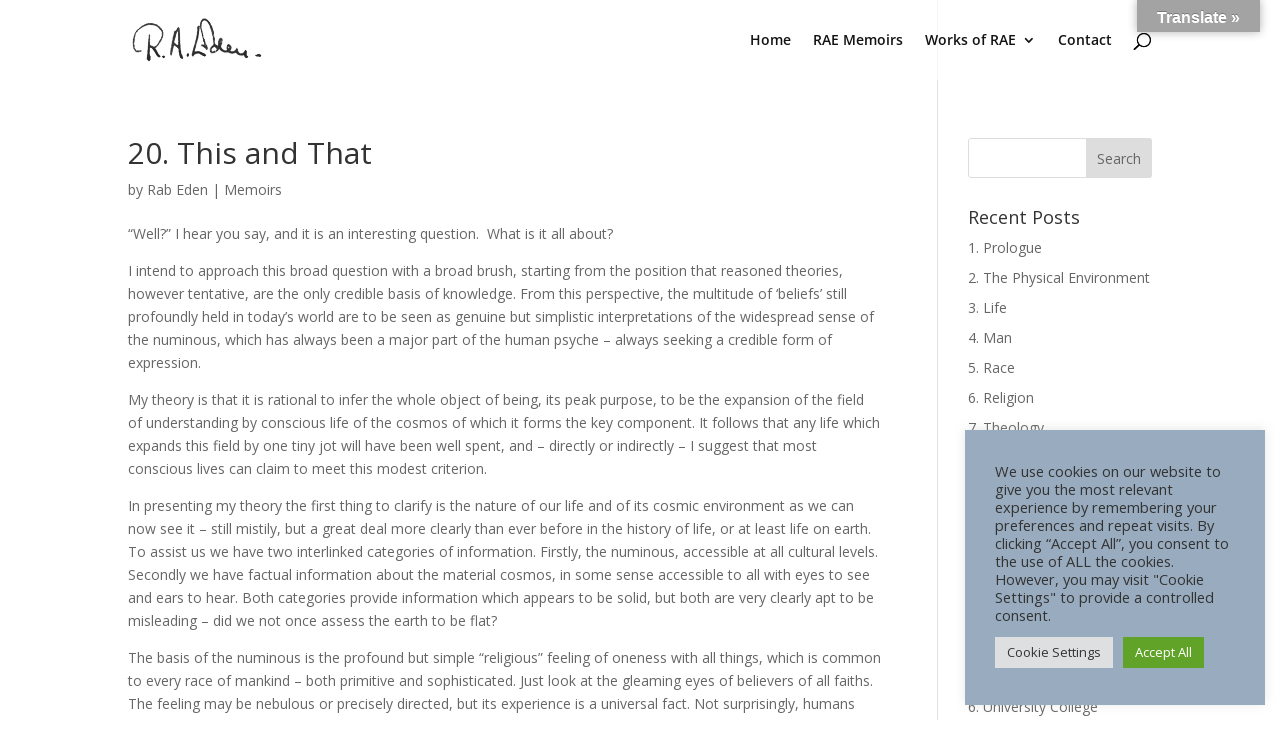

--- FILE ---
content_type: text/html; charset=UTF-8
request_url: https://rabeden.com/20-this-and-that/
body_size: 12729
content:
<!DOCTYPE html><html dir="ltr" lang="en-GB" prefix="og: https://ogp.me/ns#"><head><meta charset="UTF-8" /><meta http-equiv="X-UA-Compatible" content="IE=edge"><link rel="pingback" href="https://rabeden.com/xmlrpc.php" /> <script type="text/javascript">document.documentElement.className = 'js';</script> <link media="all" href="https://rabeden.com/wp-content/cache/autoptimize/css/autoptimize_9ce1392744624bee8c5f3a4aef21d5ea.css" rel="stylesheet"><title>20. This and That - Rab Eden</title><link rel="preconnect" href="https://fonts.gstatic.com" crossorigin /><meta name="description" content="“Well?” I hear you say, and it is an interesting question. What is it all about? I intend to approach this broad question with a broad brush, starting from the position that reasoned theories, however tentative, are the only credible basis of knowledge. From this perspective, the multitude of ‘beliefs’ still profoundly held in today’s" /><meta name="robots" content="max-image-preview:large" /><meta name="author" content="Rab Eden"/><link rel="canonical" href="https://rabeden.com/20-this-and-that/" /><meta name="generator" content="All in One SEO (AIOSEO) 4.9.3" /><meta property="og:locale" content="en_GB" /><meta property="og:site_name" content="Rab Eden - A View from Several Edges" /><meta property="og:type" content="article" /><meta property="og:title" content="20. This and That - Rab Eden" /><meta property="og:description" content="“Well?” I hear you say, and it is an interesting question. What is it all about? I intend to approach this broad question with a broad brush, starting from the position that reasoned theories, however tentative, are the only credible basis of knowledge. From this perspective, the multitude of ‘beliefs’ still profoundly held in today’s" /><meta property="og:url" content="https://rabeden.com/20-this-and-that/" /><meta property="article:published_time" content="2021-09-22T17:57:31+00:00" /><meta property="article:modified_time" content="2021-10-04T10:17:31+00:00" /><meta name="twitter:card" content="summary" /><meta name="twitter:title" content="20. This and That - Rab Eden" /><meta name="twitter:description" content="“Well?” I hear you say, and it is an interesting question. What is it all about? I intend to approach this broad question with a broad brush, starting from the position that reasoned theories, however tentative, are the only credible basis of knowledge. From this perspective, the multitude of ‘beliefs’ still profoundly held in today’s" /> <script type="application/ld+json" class="aioseo-schema">{"@context":"https:\/\/schema.org","@graph":[{"@type":"BlogPosting","@id":"https:\/\/rabeden.com\/20-this-and-that\/#blogposting","name":"20. This and That - Rab Eden","headline":"20. This and That","author":{"@id":"https:\/\/rabeden.com\/author\/rab-eden\/#author"},"publisher":{"@id":"https:\/\/rabeden.com\/#organization"},"datePublished":"2021-09-22T19:57:31+02:00","dateModified":"2021-10-04T12:17:31+02:00","inLanguage":"en-GB","mainEntityOfPage":{"@id":"https:\/\/rabeden.com\/20-this-and-that\/#webpage"},"isPartOf":{"@id":"https:\/\/rabeden.com\/20-this-and-that\/#webpage"},"articleSection":"Memoirs, memoire"},{"@type":"BreadcrumbList","@id":"https:\/\/rabeden.com\/20-this-and-that\/#breadcrumblist","itemListElement":[{"@type":"ListItem","@id":"https:\/\/rabeden.com#listItem","position":1,"name":"Home","item":"https:\/\/rabeden.com","nextItem":{"@type":"ListItem","@id":"https:\/\/rabeden.com\/category\/memoirs\/#listItem","name":"Memoirs"}},{"@type":"ListItem","@id":"https:\/\/rabeden.com\/category\/memoirs\/#listItem","position":2,"name":"Memoirs","item":"https:\/\/rabeden.com\/category\/memoirs\/","nextItem":{"@type":"ListItem","@id":"https:\/\/rabeden.com\/20-this-and-that\/#listItem","name":"20. This and That"},"previousItem":{"@type":"ListItem","@id":"https:\/\/rabeden.com#listItem","name":"Home"}},{"@type":"ListItem","@id":"https:\/\/rabeden.com\/20-this-and-that\/#listItem","position":3,"name":"20. This and That","previousItem":{"@type":"ListItem","@id":"https:\/\/rabeden.com\/category\/memoirs\/#listItem","name":"Memoirs"}}]},{"@type":"Organization","@id":"https:\/\/rabeden.com\/#organization","name":"Independent Environmental Consultant","description":"A View from Several Edges","url":"https:\/\/rabeden.com\/","telephone":"+34629431059"},{"@type":"Person","@id":"https:\/\/rabeden.com\/author\/rab-eden\/#author","url":"https:\/\/rabeden.com\/author\/rab-eden\/","name":"Rab Eden","image":{"@type":"ImageObject","@id":"https:\/\/rabeden.com\/20-this-and-that\/#authorImage","url":"https:\/\/secure.gravatar.com\/avatar\/6a0d920c2fe0bc876a4aeda0b5740b249e35f7ea4ed87cb5064a336b76d217c8?s=96&d=mm&r=g","width":96,"height":96,"caption":"Rab Eden"}},{"@type":"WebPage","@id":"https:\/\/rabeden.com\/20-this-and-that\/#webpage","url":"https:\/\/rabeden.com\/20-this-and-that\/","name":"20. This and That - Rab Eden","description":"\u201cWell?\u201d I hear you say, and it is an interesting question. What is it all about? I intend to approach this broad question with a broad brush, starting from the position that reasoned theories, however tentative, are the only credible basis of knowledge. From this perspective, the multitude of \u2018beliefs\u2019 still profoundly held in today\u2019s","inLanguage":"en-GB","isPartOf":{"@id":"https:\/\/rabeden.com\/#website"},"breadcrumb":{"@id":"https:\/\/rabeden.com\/20-this-and-that\/#breadcrumblist"},"author":{"@id":"https:\/\/rabeden.com\/author\/rab-eden\/#author"},"creator":{"@id":"https:\/\/rabeden.com\/author\/rab-eden\/#author"},"datePublished":"2021-09-22T19:57:31+02:00","dateModified":"2021-10-04T12:17:31+02:00"},{"@type":"WebSite","@id":"https:\/\/rabeden.com\/#website","url":"https:\/\/rabeden.com\/","name":"Rab Eden","description":"A View from Several Edges","inLanguage":"en-GB","publisher":{"@id":"https:\/\/rabeden.com\/#organization"}}]}</script>  <script type="text/javascript">let jqueryParams=[],jQuery=function(r){return jqueryParams=[...jqueryParams,r],jQuery},$=function(r){return jqueryParams=[...jqueryParams,r],$};window.jQuery=jQuery,window.$=jQuery;let customHeadScripts=!1;jQuery.fn=jQuery.prototype={},$.fn=jQuery.prototype={},jQuery.noConflict=function(r){if(window.jQuery)return jQuery=window.jQuery,$=window.jQuery,customHeadScripts=!0,jQuery.noConflict},jQuery.ready=function(r){jqueryParams=[...jqueryParams,r]},$.ready=function(r){jqueryParams=[...jqueryParams,r]},jQuery.load=function(r){jqueryParams=[...jqueryParams,r]},$.load=function(r){jqueryParams=[...jqueryParams,r]},jQuery.fn.ready=function(r){jqueryParams=[...jqueryParams,r]},$.fn.ready=function(r){jqueryParams=[...jqueryParams,r]};</script><link rel='dns-prefetch' href='//translate.google.com' /><link rel='dns-prefetch' href='//stats.wp.com' /><link rel='dns-prefetch' href='//fonts.googleapis.com' /><link rel="alternate" type="application/rss+xml" title="Rab Eden &raquo; Feed" href="https://rabeden.com/feed/" /><link rel="alternate" type="application/rss+xml" title="Rab Eden &raquo; Comments Feed" href="https://rabeden.com/comments/feed/" /><link rel="alternate" type="application/rss+xml" title="Rab Eden &raquo; 20. This and That Comments Feed" href="https://rabeden.com/20-this-and-that/feed/" /><link rel="alternate" title="oEmbed (JSON)" type="application/json+oembed" href="https://rabeden.com/wp-json/oembed/1.0/embed?url=https%3A%2F%2Frabeden.com%2F20-this-and-that%2F" /><link rel="alternate" title="oEmbed (XML)" type="text/xml+oembed" href="https://rabeden.com/wp-json/oembed/1.0/embed?url=https%3A%2F%2Frabeden.com%2F20-this-and-that%2F&#038;format=xml" /><meta content="Divi v.4.27.5" name="generator"/><link rel='stylesheet' id='et-gf-open-sans-css' href='https://fonts.googleapis.com/css?family=Open+Sans%3A400%2C700&#038;ver=1.3.12' type='text/css' media='all' /> <script type="text/javascript" src="https://rabeden.com/wp-includes/js/jquery/jquery.min.js?ver=3.7.1" id="jquery-core-js"></script> <script type="text/javascript" id="jquery-js-after">jqueryParams.length&&$.each(jqueryParams,function(e,r){if("function"==typeof r){var n=String(r);n.replace("$","jQuery");var a=new Function("return "+n)();$(document).ready(a)}});
//# sourceURL=jquery-js-after</script> <script type="text/javascript" id="cookie-law-info-js-extra">var Cli_Data = {"nn_cookie_ids":[],"cookielist":[],"non_necessary_cookies":[],"ccpaEnabled":"","ccpaRegionBased":"","ccpaBarEnabled":"","strictlyEnabled":["necessary","obligatoire"],"ccpaType":"gdpr","js_blocking":"1","custom_integration":"","triggerDomRefresh":"","secure_cookies":""};
var cli_cookiebar_settings = {"animate_speed_hide":"500","animate_speed_show":"500","background":"#99acbf","border":"#b1a6a6c2","border_on":"","button_1_button_colour":"#61a229","button_1_button_hover":"#4e8221","button_1_link_colour":"#fff","button_1_as_button":"1","button_1_new_win":"","button_2_button_colour":"#333","button_2_button_hover":"#292929","button_2_link_colour":"#444","button_2_as_button":"","button_2_hidebar":"","button_3_button_colour":"#dedfe0","button_3_button_hover":"#b2b2b3","button_3_link_colour":"#333333","button_3_as_button":"1","button_3_new_win":"","button_4_button_colour":"#dedfe0","button_4_button_hover":"#b2b2b3","button_4_link_colour":"#333333","button_4_as_button":"1","button_7_button_colour":"#61a229","button_7_button_hover":"#4e8221","button_7_link_colour":"#fff","button_7_as_button":"1","button_7_new_win":"","font_family":"inherit","header_fix":"","notify_animate_hide":"1","notify_animate_show":"","notify_div_id":"#cookie-law-info-bar","notify_position_horizontal":"right","notify_position_vertical":"bottom","scroll_close":"","scroll_close_reload":"","accept_close_reload":"","reject_close_reload":"","showagain_tab":"","showagain_background":"#fff","showagain_border":"#000","showagain_div_id":"#cookie-law-info-again","showagain_x_position":"100px","text":"#333333","show_once_yn":"","show_once":"10000","logging_on":"","as_popup":"","popup_overlay":"1","bar_heading_text":"","cookie_bar_as":"widget","popup_showagain_position":"bottom-right","widget_position":"right"};
var log_object = {"ajax_url":"https://rabeden.com/wp-admin/admin-ajax.php"};
//# sourceURL=cookie-law-info-js-extra</script> <link rel="https://api.w.org/" href="https://rabeden.com/wp-json/" /><link rel="alternate" title="JSON" type="application/json" href="https://rabeden.com/wp-json/wp/v2/posts/2421" /><link rel="EditURI" type="application/rsd+xml" title="RSD" href="https://rabeden.com/xmlrpc.php?rsd" /><link rel='shortlink' href='https://rabeden.com/?p=2421' /><meta name="viewport" content="width=device-width, initial-scale=1.0, maximum-scale=1.0, user-scalable=0" /><link rel="icon" href="https://rabeden.com/wp-content/uploads/2021/07/cropped-RAE1-32x32.jpg" sizes="32x32" /><link rel="icon" href="https://rabeden.com/wp-content/uploads/2021/07/cropped-RAE1-192x192.jpg" sizes="192x192" /><link rel="apple-touch-icon" href="https://rabeden.com/wp-content/uploads/2021/07/cropped-RAE1-180x180.jpg" /><meta name="msapplication-TileImage" content="https://rabeden.com/wp-content/uploads/2021/07/cropped-RAE1-270x270.jpg" /></head><body data-rsssl=1 class="wp-singular post-template-default single single-post postid-2421 single-format-standard wp-theme-Divi et-tb-has-template et-tb-has-footer et_bloom et_pb_button_helper_class et_transparent_nav et_fixed_nav et_show_nav et_pb_show_title et_primary_nav_dropdown_animation_expand et_secondary_nav_dropdown_animation_fade et_header_style_left et_cover_background et_pb_gutter osx et_pb_gutters3 et_pb_pagebuilder_layout et_right_sidebar et_divi_theme et-db"><div id="page-container"><div id="et-boc" class="et-boc"><header id="main-header" data-height-onload="66"><div class="container clearfix et_menu_container"><div class="logo_container"> <span class="logo_helper"></span> <a href="https://rabeden.com/"> <img src="https://rabeden.com/wp-content/uploads/2021/08/Signature-RAE-1.png" width="250" height="83" alt="Rab Eden" id="logo" data-height-percentage="54" /> </a></div><div id="et-top-navigation" data-height="66" data-fixed-height="40"><nav id="top-menu-nav"><ul id="top-menu" class="nav"><li class="menu-item menu-item-type-post_type menu-item-object-page menu-item-home menu-item-3263"><a href="https://rabeden.com/">Home</a></li><li class="menu-item menu-item-type-post_type menu-item-object-page menu-item-2774"><a href="https://rabeden.com/rae-memoirs/">RAE Memoirs</a></li><li class="menu-item menu-item-type-custom menu-item-object-custom menu-item-has-children menu-item-4802"><a href="#">Works of RAE</a><ul class="sub-menu"><li class="menu-item menu-item-type-post_type menu-item-object-page menu-item-2775"><a href="https://rabeden.com/poems-for-a-summer-day/">A Summer Day</a></li><li class="menu-item menu-item-type-post_type menu-item-object-page menu-item-2772"><a href="https://rabeden.com/reflections/">Reflections</a></li><li class="menu-item menu-item-type-post_type menu-item-object-page menu-item-2773"><a href="https://rabeden.com/tiger-rose/">The Tiger, the Rose</a></li></ul></li><li class="menu-item menu-item-type-post_type menu-item-object-page menu-item-3825"><a href="https://rabeden.com/?page_id=3822">Contact</a></li></ul></nav><div id="et_top_search"> <span id="et_search_icon"></span></div><div id="et_mobile_nav_menu"><div class="mobile_nav closed"> <span class="select_page">Select Page</span> <span class="mobile_menu_bar mobile_menu_bar_toggle"></span></div></div></div></div><div class="et_search_outer"><div class="container et_search_form_container"><form role="search" method="get" class="et-search-form" action="https://rabeden.com/"> <input type="search" class="et-search-field" placeholder="Search &hellip;" value="" name="s" title="Search for:" /></form> <span class="et_close_search_field"></span></div></div></header><div id="et-main-area"><div id="main-content"><div class="container"><div id="content-area" class="clearfix"><div id="left-area"><article id="post-2421" class="et_pb_post post-2421 post type-post status-publish format-standard hentry category-memoirs tag-memoire"><div class="et_post_meta_wrapper"><h1 class="entry-title">20. This and That</h1><p class="post-meta"> by <span class="author vcard"><a href="https://rabeden.com/author/rab-eden/" title="Posts by Rab Eden" rel="author">Rab Eden</a></span> | <a href="https://rabeden.com/category/memoirs/" rel="category tag">Memoirs</a></p></div><div class="entry-content"><div class="et-l et-l--post"><div class="et_builder_inner_content et_pb_gutters3"><div class="et_pb_section et_pb_section_0 et_section_regular" ><div class="et_pb_row et_pb_row_0"><div class="et_pb_column et_pb_column_4_4 et_pb_column_0  et_pb_css_mix_blend_mode_passthrough et-last-child"><div class="et_pb_module et_pb_text et_pb_text_0  et_pb_text_align_left et_pb_bg_layout_light"><div class="et_pb_text_inner">“Well?” I hear you say, and it is an interesting question.<span class="Apple-converted-space">  </span>What is it all about?</p><p>I intend to approach this broad question with a broad brush, starting from the position that reasoned theories, however tentative, are the only credible basis of knowledge. From this perspective, the multitude of  ‘beliefs’ still profoundly held in today’s world are to be seen as genuine but simplistic interpretations of the widespread sense of the numinous, which has always been a major part of the human psyche – always seeking a credible form of expression.</p><p>My theory is that it is rational to infer the whole object of being, its peak purpose, to be the expansion of the field of understanding by conscious life of the cosmos of which it forms the key component. It follows that any life which expands this field by one tiny jot will have been well spent, and &#8211; directly or indirectly – I suggest that most conscious lives can claim to meet this modest criterion.</p><p>In presenting my theory the first thing to clarify is the nature of our life and of its cosmic environment as we can now see it – still mistily, but a great deal more clearly than ever before in the history of life, or at least life on earth. To assist us we have two interlinked categories of information. Firstly, the numinous, accessible at all cultural levels. Secondly we have factual information about the material cosmos, in some sense accessible to all with eyes to see and ears to hear. Both categories provide information which appears to be solid, but both are very clearly apt to be misleading &#8211; did we not once assess the earth to be flat?</p><p>The basis of the numinous is the profound but simple “religious” feeling of oneness with all things, which is common to every race of mankind &#8211; both primitive and sophisticated. Just look at the gleaming eyes of believers of all faiths. The feeling may be nebulous or precisely directed, but its experience is a universal fact. Not surprisingly, humans have interpreted it in formats appropriate to their local cultures, and have fashioned its expression to meet their needs, which of necessity are biological and socio biological as well as ‘free-floating’. This is where problems start, because once the tummy is full and society organised (ie the biological requirements have been attended to), the most pressing of these needs is to achieve the best possible understanding of the altogether amazing &#8211; but usually distinctly uncomfortable &#8211; material world.</p><p>It is not the sense of the numinous but these human formats which have caused religion to become a disaster area. The formats are many and various, but all have tended to elevate erroneous factual interpretations to the status of dogmas, culturally condition successor generations into their unquestioning acceptance, and generally integrate themselves into the tribal nature of society. In the light of today’s factual knowledge most dogmas are clearly no more than myths, and cultural conditioning plus tribal organisation are outmoded tools of human convenience – yet all remain deeply entrenched and a source of constant problems.</p><p>Despite this, as the first generation with access to any real understanding of the night sky, the deep&#8230;</div></div></div></div><div class="et_pb_row et_pb_row_1"><div class="et_pb_column et_pb_column_4_4 et_pb_column_1  et_pb_css_mix_blend_mode_passthrough et-last-child"><div class="et_pb_module et_pb_code et_pb_code_0"><div class="et_pb_code_inner"><div class="et_bloom_locked_container et_bloom_optin_1" data-page_id="2421" data-optin_id="optin_1" data-list_id="mailchimp_89ff71d393" data-current_optin_id="optin_1"><div class="et_bloom_locked_content" style="display: none;"> <a href="https://rabeden.com/wp-content/uploads/2021/09/THIS-AND-THAT.pdf">Download 'THIS AND THAT'</a></div><div class="et_bloom_locked_form"><div class="et_bloom_inline_form et_bloom_optin et_bloom_make_form_visible et_bloom_optin_1" style="display: none;"><div class="et_bloom_form_container  with_edge carrot_edge et_bloom_rounded_corners et_bloom_rounded et_bloom_form_text_light et_bloom_form_bottom et_bloom_inline_1_field"><div class="et_bloom_form_container_wrapper clearfix"><div class="et_bloom_header_outer"><div class="et_bloom_form_header et_bloom_header_text_dark"><div class="et_bloom_form_text"><h2>The English version, as written by the author.</h2><p>We would love to share the contents of this post with you! Please let us know who you are. We promise not to send you any spam.</p><p> </p></div></div></div><div class="et_bloom_form_content et_bloom_1_field et_bloom_bottom_inline"><form method="post" class="clearfix"><div class="et_bloom_fields"><p class="et_bloom_popup_input et_bloom_subscribe_email"> <input placeholder="Email"></p> <button data-optin_id="optin_1" data-service="mailchimp" data-list_id="89ff71d393" data-page_id="2421" data-account="RabEden MailChimp" data-ip_address="true" class="et_bloom_submit_subscription et_bloom_submit_subscription_locked"> <span class="et_bloom_subscribe_loader"></span> <span class="et_bloom_button_text et_bloom_button_text_color_light">Unlock Content!</span> </button></div></form><div class="et_bloom_success_container"> <span class="et_bloom_success_checkmark"></span></div><h2 class="et_bloom_success_message">You have successfully unlocked the content</h2></div></div> <span class="et_bloom_close_button"></span></div></div></div></div></div></div></div></div></div></div></div></div><div class="et_post_meta_wrapper"></div></article></div><div id="sidebar"><div id="search-2" class="et_pb_widget widget_search"><form role="search" method="get" id="searchform" class="searchform" action="https://rabeden.com/"><div> <label class="screen-reader-text" for="s">Search for:</label> <input type="text" value="" name="s" id="s" /> <input type="submit" id="searchsubmit" value="Search" /></div></form></div><div id="recent-posts-2" class="et_pb_widget widget_recent_entries"><h4 class="widgettitle">Recent Posts</h4><ul><li> <a href="https://rabeden.com/prologue/">1. Prologue</a></li><li> <a href="https://rabeden.com/physical-environment/">2. The Physical Environment</a></li><li> <a href="https://rabeden.com/life/">3. Life</a></li><li> <a href="https://rabeden.com/man/">4. Man</a></li><li> <a href="https://rabeden.com/race/">5. Race</a></li><li> <a href="https://rabeden.com/religion/">6. Religion</a></li><li> <a href="https://rabeden.com/theology/">7. Theology</a></li><li> <a href="https://rabeden.com/nature-of-perceived-reality/">8. The Nature of Perceived Reality</a></li><li> <a href="https://rabeden.com/antecedents/">1. Antecedents</a></li><li> <a href="https://rabeden.com/2-wood-green/">2. Wood Green</a></li><li> <a href="https://rabeden.com/3-hertfordshire/">3. Hertfordshire</a></li><li> <a href="https://rabeden.com/4-hertford-grammar-school/">4. Hertford Grammar School</a></li><li> <a href="https://rabeden.com/5-cornwall-and-other-places/">5. Cornwall and Other Places</a></li><li> <a href="https://rabeden.com/6-university-college-london/">6. University College London, 1938 &#8211; 1941</a></li><li> <a href="https://rabeden.com/7-early-war-years/">7. Early War Years</a></li></ul></div><div id="categories-2" class="et_pb_widget widget_categories"><h4 class="widgettitle">Categories</h4><form action="https://rabeden.com" method="get"><label class="screen-reader-text" for="cat">Categories</label><select  name='cat' id='cat' class='postform'><option value='-1'>Select Category</option><option class="level-0" value="13">Memoirs&nbsp;&nbsp;(20)</option><option class="level-0" value="5">Poems for a Summer Day&nbsp;&nbsp;(42)</option><option class="level-0" value="12">Reflections&nbsp;&nbsp;(12)</option><option class="level-0" value="15">Tiger Rose&nbsp;&nbsp;(8)</option> </select></form><script type="text/javascript">( ( dropdownId ) => {
	const dropdown = document.getElementById( dropdownId );
	function onSelectChange() {
		setTimeout( () => {
			if ( 'escape' === dropdown.dataset.lastkey ) {
				return;
			}
			if ( dropdown.value && parseInt( dropdown.value ) > 0 && dropdown instanceof HTMLSelectElement ) {
				dropdown.parentElement.submit();
			}
		}, 250 );
	}
	function onKeyUp( event ) {
		if ( 'Escape' === event.key ) {
			dropdown.dataset.lastkey = 'escape';
		} else {
			delete dropdown.dataset.lastkey;
		}
	}
	function onClick() {
		delete dropdown.dataset.lastkey;
	}
	dropdown.addEventListener( 'keyup', onKeyUp );
	dropdown.addEventListener( 'click', onClick );
	dropdown.addEventListener( 'change', onSelectChange );
})( "cat" );

//# sourceURL=WP_Widget_Categories%3A%3Awidget</script> </div></div></div></div></div><footer class="et-l et-l--footer"><div class="et_builder_inner_content et_pb_gutters3"><div class="et_pb_section et_pb_section_0_tb_footer et_pb_with_background et_section_regular" ><div class="et_pb_with_border et_pb_row et_pb_row_0_tb_footer"><div class="et_pb_column et_pb_column_1_4 et_pb_column_0_tb_footer  et_pb_css_mix_blend_mode_passthrough"><div class="et_pb_module et_pb_text et_pb_text_0_tb_footer  et_pb_text_align_left et_pb_bg_layout_light"><div class="et_pb_text_inner"><p>Robert Eden</p></div></div><div class="et_pb_module et_pb_text et_pb_text_1_tb_footer  et_pb_text_align_left et_pb_bg_layout_light"><div class="et_pb_text_inner"><p>Literature and Exploration</p></div></div></div><div class="et_pb_column et_pb_column_1_4 et_pb_column_1_tb_footer  et_pb_css_mix_blend_mode_passthrough"><div class="et_pb_module et_pb_text et_pb_text_2_tb_footer  et_pb_text_align_left et_pb_bg_layout_light"><div class="et_pb_text_inner"><p>Genius</p></div></div><div class="et_pb_module et_pb_text et_pb_text_3_tb_footer  et_pb_text_align_left et_pb_bg_layout_light"><div class="et_pb_text_inner"><p><a href="https://rabeden.com/robert-eden/">Robert Eden</a></p></div></div><div class="et_pb_module et_pb_text et_pb_text_4_tb_footer  et_pb_text_align_left et_pb_bg_layout_light"><div class="et_pb_text_inner"><p><a href="https://rabeden.com/rodolfo-alvarez/">Rodolfo Alvarez</a></p></div></div></div><div class="et_pb_column et_pb_column_1_4 et_pb_column_2_tb_footer  et_pb_css_mix_blend_mode_passthrough"><div class="et_pb_module et_pb_text et_pb_text_5_tb_footer  et_pb_text_align_left et_pb_bg_layout_light"><div class="et_pb_text_inner"><p>RAE Menu</p></div></div><div class="et_pb_module et_pb_text et_pb_text_6_tb_footer  et_pb_text_align_left et_pb_bg_layout_light"><div class="et_pb_text_inner"><p><a href="https://rabeden.com/">Home Page</a></p></div></div><div class="et_pb_module et_pb_text et_pb_text_7_tb_footer  et_pb_text_align_left et_pb_bg_layout_light"><div class="et_pb_text_inner"><p><a href="/robert-eden/">Robert Eden</a></p></div></div><div class="et_pb_module et_pb_text et_pb_text_8_tb_footer  et_pb_text_align_left et_pb_bg_layout_light"><div class="et_pb_text_inner"><a href="/tiger-rose/">The Tiger, The Rose</a></div></div><div class="et_pb_module et_pb_text et_pb_text_9_tb_footer  et_pb_text_align_left et_pb_bg_layout_light"><div class="et_pb_text_inner"><a href="/rae-memoirs/">RAE Memoirs</a></div></div><div class="et_pb_module et_pb_text et_pb_text_10_tb_footer  et_pb_text_align_left et_pb_bg_layout_light"><div class="et_pb_text_inner"><a href="/poems-for-a-summer-day/">Poems for Summer</a></div></div></div><div class="et_pb_column et_pb_column_1_4 et_pb_column_3_tb_footer  et_pb_css_mix_blend_mode_passthrough et-last-child"><div class="et_pb_module et_pb_text et_pb_text_11_tb_footer  et_pb_text_align_left et_pb_bg_layout_light"><div class="et_pb_text_inner"><p>legal stuff</p></div></div><div class="et_pb_module et_pb_text et_pb_text_12_tb_footer  et_pb_text_align_left et_pb_bg_layout_light"><div class="et_pb_text_inner"><p><a href="/privacy-policy/">Privacy Policy</a><br /><a href="/terms-and-conditions/">Terms and Conditions</a></p></div></div></div></div></div><div class="et_pb_section et_pb_section_1_tb_footer et_pb_with_background et_section_regular" ><div class="et_pb_row et_pb_row_1_tb_footer"><div class="et_pb_column et_pb_column_4_4 et_pb_column_4_tb_footer  et_pb_css_mix_blend_mode_passthrough et-last-child"><div class="et_pb_module et_pb_text et_pb_text_13_tb_footer  et_pb_text_align_left et_pb_bg_layout_light"><div class="et_pb_text_inner"><p>Designed at the Edge of Eden</p></div></div></div></div></div></div></footer></div></div></div> <script type="speculationrules">{"prefetch":[{"source":"document","where":{"and":[{"href_matches":"/*"},{"not":{"href_matches":["/wp-*.php","/wp-admin/*","/wp-content/uploads/*","/wp-content/*","/wp-content/plugins/*","/wp-content/themes/Divi/*","/*\\?(.+)"]}},{"not":{"selector_matches":"a[rel~=\"nofollow\"]"}},{"not":{"selector_matches":".no-prefetch, .no-prefetch a"}}]},"eagerness":"conservative"}]}</script> <div id="cookie-law-info-bar" data-nosnippet="true"><span><div class="cli-bar-container cli-style-v2"><div class="cli-bar-message">We use cookies on our website to give you the most relevant experience by remembering your preferences and repeat visits. By clicking “Accept All”, you consent to the use of ALL the cookies. However, you may visit "Cookie Settings" to provide a controlled consent.</div><div class="cli-bar-btn_container"><a role='button' class="medium cli-plugin-button cli-plugin-main-button cli_settings_button" style="margin:0px 5px 0px 0px">Cookie Settings</a><a id="wt-cli-accept-all-btn" role='button' data-cli_action="accept_all" class="wt-cli-element medium cli-plugin-button wt-cli-accept-all-btn cookie_action_close_header cli_action_button">Accept All</a></div></div></span></div><div id="cookie-law-info-again" data-nosnippet="true"><span id="cookie_hdr_showagain">Manage consent</span></div><div class="cli-modal" data-nosnippet="true" id="cliSettingsPopup" tabindex="-1" role="dialog" aria-labelledby="cliSettingsPopup" aria-hidden="true"><div class="cli-modal-dialog" role="document"><div class="cli-modal-content cli-bar-popup"> <button type="button" class="cli-modal-close" id="cliModalClose"> <svg class="" viewBox="0 0 24 24"><path d="M19 6.41l-1.41-1.41-5.59 5.59-5.59-5.59-1.41 1.41 5.59 5.59-5.59 5.59 1.41 1.41 5.59-5.59 5.59 5.59 1.41-1.41-5.59-5.59z"></path><path d="M0 0h24v24h-24z" fill="none"></path></svg> <span class="wt-cli-sr-only">Close</span> </button><div class="cli-modal-body"><div class="cli-container-fluid cli-tab-container"><div class="cli-row"><div class="cli-col-12 cli-align-items-stretch cli-px-0"><div class="cli-privacy-overview"><h4>Privacy Overview</h4><div class="cli-privacy-content"><div class="cli-privacy-content-text">This website uses cookies to improve your experience while you navigate through the website. Out of these, the cookies that are categorized as necessary are stored on your browser as they are essential for the working of basic functionalities of the website. We also use third-party cookies that help us analyze and understand how you use this website. These cookies will be stored in your browser only with your consent. You also have the option to opt-out of these cookies. But opting out of some of these cookies may affect your browsing experience.</div></div> <a class="cli-privacy-readmore" aria-label="Show more" role="button" data-readmore-text="Show more" data-readless-text="Show less"></a></div></div><div class="cli-col-12 cli-align-items-stretch cli-px-0 cli-tab-section-container"><div class="cli-tab-section"><div class="cli-tab-header"> <a role="button" tabindex="0" class="cli-nav-link cli-settings-mobile" data-target="necessary" data-toggle="cli-toggle-tab"> Necessary </a><div class="wt-cli-necessary-checkbox"> <input type="checkbox" class="cli-user-preference-checkbox"  id="wt-cli-checkbox-necessary" data-id="checkbox-necessary" checked="checked"  /> <label class="form-check-label" for="wt-cli-checkbox-necessary">Necessary</label></div> <span class="cli-necessary-caption">Always Enabled</span></div><div class="cli-tab-content"><div class="cli-tab-pane cli-fade" data-id="necessary"><div class="wt-cli-cookie-description"> Necessary cookies are absolutely essential for the website to function properly. These cookies ensure basic functionalities and security features of the website, anonymously.<table class="cookielawinfo-row-cat-table cookielawinfo-winter"><thead><tr><th class="cookielawinfo-column-1">Cookie</th><th class="cookielawinfo-column-3">Duration</th><th class="cookielawinfo-column-4">Description</th></tr></thead><tbody><tr class="cookielawinfo-row"><td class="cookielawinfo-column-1">cookielawinfo-checkbox-analytics</td><td class="cookielawinfo-column-3">11 months</td><td class="cookielawinfo-column-4">This cookie is set by GDPR Cookie Consent plugin. The cookie is used to store the user consent for the cookies in the category "Analytics".</td></tr><tr class="cookielawinfo-row"><td class="cookielawinfo-column-1">cookielawinfo-checkbox-functional</td><td class="cookielawinfo-column-3">11 months</td><td class="cookielawinfo-column-4">The cookie is set by GDPR cookie consent to record the user consent for the cookies in the category "Functional".</td></tr><tr class="cookielawinfo-row"><td class="cookielawinfo-column-1">cookielawinfo-checkbox-necessary</td><td class="cookielawinfo-column-3">11 months</td><td class="cookielawinfo-column-4">This cookie is set by GDPR Cookie Consent plugin. The cookies is used to store the user consent for the cookies in the category "Necessary".</td></tr><tr class="cookielawinfo-row"><td class="cookielawinfo-column-1">cookielawinfo-checkbox-others</td><td class="cookielawinfo-column-3">11 months</td><td class="cookielawinfo-column-4">This cookie is set by GDPR Cookie Consent plugin. The cookie is used to store the user consent for the cookies in the category "Other.</td></tr><tr class="cookielawinfo-row"><td class="cookielawinfo-column-1">cookielawinfo-checkbox-performance</td><td class="cookielawinfo-column-3">11 months</td><td class="cookielawinfo-column-4">This cookie is set by GDPR Cookie Consent plugin. The cookie is used to store the user consent for the cookies in the category "Performance".</td></tr><tr class="cookielawinfo-row"><td class="cookielawinfo-column-1">viewed_cookie_policy</td><td class="cookielawinfo-column-3">11 months</td><td class="cookielawinfo-column-4">The cookie is set by the GDPR Cookie Consent plugin and is used to store whether or not user has consented to the use of cookies. It does not store any personal data.</td></tr></tbody></table></div></div></div></div><div class="cli-tab-section"><div class="cli-tab-header"> <a role="button" tabindex="0" class="cli-nav-link cli-settings-mobile" data-target="functional" data-toggle="cli-toggle-tab"> Functional </a><div class="cli-switch"> <input type="checkbox" id="wt-cli-checkbox-functional" class="cli-user-preference-checkbox"  data-id="checkbox-functional" /> <label for="wt-cli-checkbox-functional" class="cli-slider" data-cli-enable="Enabled" data-cli-disable="Disabled"><span class="wt-cli-sr-only">Functional</span></label></div></div><div class="cli-tab-content"><div class="cli-tab-pane cli-fade" data-id="functional"><div class="wt-cli-cookie-description"> Functional cookies help to perform certain functionalities like sharing the content of the website on social media platforms, collect feedbacks, and other third-party features.</div></div></div></div><div class="cli-tab-section"><div class="cli-tab-header"> <a role="button" tabindex="0" class="cli-nav-link cli-settings-mobile" data-target="performance" data-toggle="cli-toggle-tab"> Performance </a><div class="cli-switch"> <input type="checkbox" id="wt-cli-checkbox-performance" class="cli-user-preference-checkbox"  data-id="checkbox-performance" /> <label for="wt-cli-checkbox-performance" class="cli-slider" data-cli-enable="Enabled" data-cli-disable="Disabled"><span class="wt-cli-sr-only">Performance</span></label></div></div><div class="cli-tab-content"><div class="cli-tab-pane cli-fade" data-id="performance"><div class="wt-cli-cookie-description"> Performance cookies are used to understand and analyze the key performance indexes of the website which helps in delivering a better user experience for the visitors.</div></div></div></div><div class="cli-tab-section"><div class="cli-tab-header"> <a role="button" tabindex="0" class="cli-nav-link cli-settings-mobile" data-target="analytics" data-toggle="cli-toggle-tab"> Analytics </a><div class="cli-switch"> <input type="checkbox" id="wt-cli-checkbox-analytics" class="cli-user-preference-checkbox"  data-id="checkbox-analytics" /> <label for="wt-cli-checkbox-analytics" class="cli-slider" data-cli-enable="Enabled" data-cli-disable="Disabled"><span class="wt-cli-sr-only">Analytics</span></label></div></div><div class="cli-tab-content"><div class="cli-tab-pane cli-fade" data-id="analytics"><div class="wt-cli-cookie-description"> Analytical cookies are used to understand how visitors interact with the website. These cookies help provide information on metrics the number of visitors, bounce rate, traffic source, etc.</div></div></div></div><div class="cli-tab-section"><div class="cli-tab-header"> <a role="button" tabindex="0" class="cli-nav-link cli-settings-mobile" data-target="advertisement" data-toggle="cli-toggle-tab"> Advertisement </a><div class="cli-switch"> <input type="checkbox" id="wt-cli-checkbox-advertisement" class="cli-user-preference-checkbox"  data-id="checkbox-advertisement" /> <label for="wt-cli-checkbox-advertisement" class="cli-slider" data-cli-enable="Enabled" data-cli-disable="Disabled"><span class="wt-cli-sr-only">Advertisement</span></label></div></div><div class="cli-tab-content"><div class="cli-tab-pane cli-fade" data-id="advertisement"><div class="wt-cli-cookie-description"> Advertisement cookies are used to provide visitors with relevant ads and marketing campaigns. These cookies track visitors across websites and collect information to provide customized ads.</div></div></div></div><div class="cli-tab-section"><div class="cli-tab-header"> <a role="button" tabindex="0" class="cli-nav-link cli-settings-mobile" data-target="others" data-toggle="cli-toggle-tab"> Others </a><div class="cli-switch"> <input type="checkbox" id="wt-cli-checkbox-others" class="cli-user-preference-checkbox"  data-id="checkbox-others" /> <label for="wt-cli-checkbox-others" class="cli-slider" data-cli-enable="Enabled" data-cli-disable="Disabled"><span class="wt-cli-sr-only">Others</span></label></div></div><div class="cli-tab-content"><div class="cli-tab-pane cli-fade" data-id="others"><div class="wt-cli-cookie-description"> Other uncategorized cookies are those that are being analyzed and have not been classified into a category as yet.</div></div></div></div></div></div></div></div><div class="cli-modal-footer"><div class="wt-cli-element cli-container-fluid cli-tab-container"><div class="cli-row"><div class="cli-col-12 cli-align-items-stretch cli-px-0"><div class="cli-tab-footer wt-cli-privacy-overview-actions"> <a id="wt-cli-privacy-save-btn" role="button" tabindex="0" data-cli-action="accept" class="wt-cli-privacy-btn cli_setting_save_button wt-cli-privacy-accept-btn cli-btn">SAVE &amp; ACCEPT</a></div></div></div></div></div></div></div></div><div class="cli-modal-backdrop cli-fade cli-settings-overlay"></div><div class="cli-modal-backdrop cli-fade cli-popupbar-overlay"></div><div id="glt-translate-trigger"><span class="translate">Translate »</span></div><div id="glt-toolbar"></div><div id="flags" style="display:none" class="size18"><ul id="sortable" class="ui-sortable"><li id="English"><a href="#" title="English" class="nturl notranslate en flag English"></a></li><li id="French"><a href="#" title="French" class="nturl notranslate fr flag French"></a></li><li id="Spanish"><a href="#" title="Spanish" class="nturl notranslate es flag Spanish"></a></li></ul></div><div id='glt-footer'><div id="google_language_translator" class="default-language-en"></div></div><script>function GoogleLanguageTranslatorInit() { new google.translate.TranslateElement({pageLanguage: 'en', includedLanguages:'en,fr,es', autoDisplay: false}, 'google_language_translator');}</script> <script type="text/javascript" src="//translate.google.com/translate_a/element.js?cb=GoogleLanguageTranslatorInit" id="scripts-google-js"></script> <script type="text/javascript" id="divi-custom-script-js-extra">var DIVI = {"item_count":"%d Item","items_count":"%d Items"};
var et_builder_utils_params = {"condition":{"diviTheme":true,"extraTheme":false},"scrollLocations":["app","top"],"builderScrollLocations":{"desktop":"app","tablet":"app","phone":"app"},"onloadScrollLocation":"app","builderType":"fe"};
var et_frontend_scripts = {"builderCssContainerPrefix":"#et-boc","builderCssLayoutPrefix":"#et-boc .et-l"};
var et_pb_custom = {"ajaxurl":"https://rabeden.com/wp-admin/admin-ajax.php","images_uri":"https://rabeden.com/wp-content/themes/Divi/images","builder_images_uri":"https://rabeden.com/wp-content/themes/Divi/includes/builder/images","et_frontend_nonce":"f9200e520f","subscription_failed":"Please, check the fields below to make sure you entered the correct information.","et_ab_log_nonce":"c718d46227","fill_message":"Please, fill in the following fields:","contact_error_message":"Please, fix the following errors:","invalid":"Invalid email","captcha":"Captcha","prev":"Prev","previous":"Previous","next":"Next","wrong_captcha":"You entered the wrong number in captcha.","wrong_checkbox":"Checkbox","ignore_waypoints":"no","is_divi_theme_used":"1","widget_search_selector":".widget_search","ab_tests":[],"is_ab_testing_active":"","page_id":"2421","unique_test_id":"","ab_bounce_rate":"5","is_cache_plugin_active":"yes","is_shortcode_tracking":"","tinymce_uri":"https://rabeden.com/wp-content/themes/Divi/includes/builder/frontend-builder/assets/vendors","accent_color":"#2ea3f2","waypoints_options":[]};
var et_pb_box_shadow_elements = [];
//# sourceURL=divi-custom-script-js-extra</script> <script type="text/javascript" id="jetpack-stats-js-before">_stq = window._stq || [];
_stq.push([ "view", {"v":"ext","blog":"247844401","post":"2421","tz":"1","srv":"rabeden.com","j":"1:15.4"} ]);
_stq.push([ "clickTrackerInit", "247844401", "2421" ]);
//# sourceURL=jetpack-stats-js-before</script> <script type="text/javascript" src="https://stats.wp.com/e-202604.js" id="jetpack-stats-js" defer="defer" data-wp-strategy="defer"></script> <script type="text/javascript" id="et_bloom-custom-js-js-extra">var bloomSettings = {"ajaxurl":"https://rabeden.com/wp-admin/admin-ajax.php","pageurl":"https://rabeden.com/20-this-and-that/","stats_nonce":"70ba84b0be","subscribe_nonce":"a7080fc28c","is_user_logged_in":"not_logged"};
//# sourceURL=et_bloom-custom-js-js-extra</script> <span class="et_pb_scroll_top et-pb-icon"></span> <script defer src="https://rabeden.com/wp-content/cache/autoptimize/js/autoptimize_17d27b2dcf3eecc4c421b3a16659e7d2.js"></script></body></html>